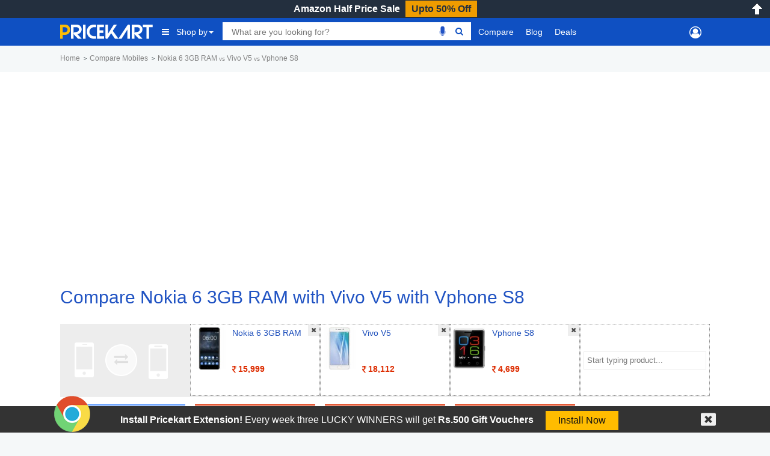

--- FILE ---
content_type: text/html; charset=UTF-8
request_url: https://www.pricekart.com/compare/nokia-6-vs-vivo-v5-vs-vphone-s8
body_size: 12613
content:
<!DOCTYPE html> <html lang="en" xmlns="http://www.w3.org/1999/xhtml" xmlns:fb="http://www.facebook.com/2008/fbml" xmlns:og="http://ogp.me/#" xml:lang="en"> <head> <meta charset="utf-8"> <meta http-equiv="X-UA-Compatible" content="IE=edge"> <meta name="viewport" content="width=device-width, initial-scale=1.0, maximum-scale=2.0"/> <meta name="mobile-web-app-capable" content="yes"> <meta name="theme-color" content="#0439AD"/> <meta name="HandheldFriendly" content="true"/> <title>Compare Nokia 6 3GB RAM vs Vivo V5 vs Vphone S8 by Price, Features, Performance & Reviews in India</title> <link rel="canonical" href="https://www.pricekart.com/compare/nokia-6-vs-vivo-v5-vs-vphone-s8"/> <meta name="google-site-verification" content="FcZDfTpsoleo56cffLzrQe-dz8dOv-4UpPhvSCCvnRw" /> <meta name="B-verify" content="6ddbb52518fe396e5ed6b25b2ce2ae885a70201e" /> <meta name="_mg-domain-verification" content="ecb1d5a81f5ea0a5ecd0f7f9b5b1144d" /> <meta name="verify-admitad" content="36b86b722b" /> <meta name="wot-verification" content="323211c29060112c38cc"/> <link rel="manifest" href="https://www.pricekart.com/manifest.json"> <link rel="search" href="https://www.pricekart.com/pricekart_search.xml" type="application/opensearchdescription+xml" title="Pricekart search: Find the lowest price" /> <meta name="description" content="Compare Nokia 6 3GB RAM vs Vivo V5 vs Vphone S8 by features & Prices online to choose the best Nokia 6 3GB RAM vs Vivo V5 vs Vphone S8 for yourself. Compare latest Nokia 6 3GB RAM vs Vivo V5 vs Vphone S8 and get the lowest price online. Check top Nokia 6 3GB RAM vs Vivo V5 vs Vphone S8 comparisons on 17th January 2026"> <meta name="keywords" content="W"> <meta http-equiv="content-language" content="en-in"/> <meta http-equiv="x-dns-prefetch-control" content="on"> <link rel="dns-prefetch" href="https://cdn.pricekart.com"> <link rel="dns-prefetch" href="https://blog.pricekart.com"> <link rel="dns-prefetch" href="https://cdn.onesignal.com"> <link rel="dns-prefetch" href="https://adservice.google.com"> <link rel="dns-prefetch" href="https://adservice.google.co.in"> <link rel="dns-prefetch" href="https://googleads.g.doubleclick.net"> <link rel="dns-prefetch" href="https://pagead2.googlesyndication.com"> <link rel="dns-prefetch" href="https://www.googletagmanager.com"> <link rel="dns-prefetch" href="https://www.google-analytics.com"> <link rel="dns-prefetch" href="https://www.googletagservices.com"> <link rel="dns-prefetch" href="https://tpc.googlesyndication.com"> <link rel="icon" href="https://cdn.pricekart.com/images/favicon.png"> <link rel="shortcut icon" href="https://cdn.pricekart.com/images/favicon.png" /> <link rel="apple-touch-icon" href="https://cdn.pricekart.com/images/favicon/app-icon-192.png"> <meta name="twitter:card" content="summary_large_image"> <meta name="twitter:site" content="@pricekartcom"> <meta name="twitter:title" content="Compare Nokia 6 3GB RAM vs Vivo V5 vs Vphone S8 by Price, Features, Performance & Reviews in India"> <meta name="twitter:url" content="https://www.pricekart.com/compare/nokia-6-vs-vivo-v5-vs-vphone-s8" /> <meta name="twitter:description" content="Compare Nokia 6 3GB RAM vs Vivo V5 vs Vphone S8 by features & Prices online to choose the best Nokia 6 3GB RAM vs Vivo V5 vs Vphone S8 for yourself. Compare latest Nokia 6 3GB RAM vs Vivo V5 vs Vphone S8 and get the lowest price online. Check top Nokia 6 3GB RAM vs Vivo V5 vs Vphone S8 comparisons on 17th January 2026"> <meta name="twitter:creator" content="@pricekartcom"> <meta name="twitter:image" content="https://cdn.pricekart.com/images/logo-pricekart.jpg"> <meta property="og:title" content="Compare Nokia 6 3GB RAM vs Vivo V5 vs Vphone S8 by Price, Features, Performance & Reviews in India" /> <meta property="og:type" content="article" /> <meta property="og:url" content="https://www.pricekart.com/compare/nokia-6-vs-vivo-v5-vs-vphone-s8" /> <meta property="og:image" content="https://cdn.pricekart.com/images/logo-pricekart.jpg" /> <meta property="og:description" content="Compare Nokia 6 3GB RAM vs Vivo V5 vs Vphone S8 by features & Prices online to choose the best Nokia 6 3GB RAM vs Vivo V5 vs Vphone S8 for yourself. Compare latest Nokia 6 3GB RAM vs Vivo V5 vs Vphone S8 and get the lowest price online. Check top Nokia 6 3GB RAM vs Vivo V5 vs Vphone S8 comparisons on 17th January 2026" /> <meta property="og:site_name" content="Pricekart.com" /> <meta property="fb:admins" content="1359515611" /> <meta property="fb:app_id" content="950901685068896" /> <script type="text/javascript">var mnp = parseInt('0');var mxp = parseInt('0');var mnv = parseInt('0');var mxv = parseInt('0');</script> <link rel='chrome-webstore-item' href="https://chrome.google.com/webstore/detail/pricekartcom/kcbdjhnejhfhbnheocgjkmhobgegdabn"> <!-- Google tag (gtag.js) --> <script async src="https://www.googletagmanager.com/gtag/js?id=G-FG41ZD2J3N"></script> <script >
            window.dataLayer = window.dataLayer || [];
            function gtag(){dataLayer.push(arguments);}
                gtag('js', new Date());

                gtag('config', 'G-FG41ZD2J3N');
        </script> <script>
            function MKTJ(){}
            var MKT = new MKTJ();
            MKT.global = {};
            MKT.global['BASE_URL']='https://www.pricekart.com';
            MKT.global['CDN_URL']='https://cdn.pricekart.com';
            MKT.global['CDN_PKT']='https://cdn.pricekart.com';
            MKT.global['CE_URL']='https://chrome.google.com/webstore/detail/pricekartcom/kcbdjhnejhfhbnheocgjkmhobgegdabn';
            MKT.global['FE_URL']='https://addons.mozilla.org/en-US/firefox/addon/pricekart-com/';
        </script> <link href="https://cdn.pricekart.com/cache/16131303844c855303c8e3d39431b7567ffd78c54f.css" rel="stylesheet" type="text/css" media="all" /> <script defer type="text/javascript" src="https://cdn.pricekart.com/cache/15947952846680366ad12d04875924a4a3510b214f.js" charset="UTF-8"></script> <script>
(function(w,d,s,l,i){w[l]=w[l]||[];w[l].push({'gtm.start':
new Date().getTime(),event:'gtm.js'});var f=d.getElementsByTagName(s)[0],
j=d.createElement(s),dl=l!='dataLayer'?'&l='+l:'';j.async=true;j.src=
'https://www.googletagmanager.com/gtm.js?id='+i+dl;f.parentNode.insertBefore(j,f);
})(window,document,'script','dataLayer','GTM-TP74BSJ');
</script> </head> <body role="document" class="page innerpage" > <noscript><iframe src="https://www.googletagmanager.com/ns.html?id=GTM-TP74BSJ" height="0" width="0" style="display:none;visibility:hidden"></iframe></noscript> <section id="header" class="other_pages"> <div class="cbp-af-header"> <div id='hellobar' > <div class="cycle-slideshow" data-cycle-fx=fadeout data-cycle-pause-on-hover="true" data-cycle-speed="500" data-cycle-slides="> div" > <div class="hello-item"> <div class="item-in" style="background:#232f3e;border-bottom: 1px solid #ef9c00;"> <p class='hellotext'><a rel="nofollow" style="color:#ffffff;" target="_blank" href="https://www.pricekart.com/redirect?r=aHR0cHM6Ly9hbXpuLnRvLzNzbTd2NlY=&n=Amazon Half Price Sale">Amazon Half Price Sale</a> <a rel="nofollow" style="background:#ef9c00;color:#232f3e;" class='hellobutton' target="_blank" href="https://www.pricekart.com/redirect?r=aHR0cHM6Ly9hbXpuLnRvLzNzbTd2NlY=&n=Amazon Half Price Sale">Upto 50% Off</a></p> </div> </div> </div> <close></close> </div> <open></open> <div id="primary-menu"> <div class="container nav-container"> <div class="row header-bottom-row"> <div class="col-lg-12 col-md-12 col-sm-12 col-xs-12"> <nav class="navbar navbar-inverse navbar-static-top"> <div class="collapse navbar-collapse" id="prkt-navbar-collapse"> <div class="logo1"> <a href="https://www.pricekart.com" title="Pricekart.com"> <img src="https://cdn.pricekart.com/images/logo.png" alt="Pricekart.com"> </a> </div> <ul class="nav navbar-nav"> <li class="active dropdown tabbed-mega"><a href="#" class="dropdown-toggle main_menu_a" data-toggle="dropdown" role="button" aria-haspopup="true" aria-expanded="false"><i class="fa fa-bars" aria-hidden="true"></i>Shop by<span class="caret"></span></a> <div class="dropdown-menu tabbed-menu tabbed-mega-menu tabbed-height-400"> <ul> <li><a href="https://www.pricekart.com/mobile" class="active-tab">Mobiles</a> <div class="active-tab-content tabbed-menu-content container"> <div class="row"> <div class="col-lg-4 col-md-4 col-sm-4 col-xs-12"> <div class="mkt-ttl"><a href="https://www.pricekart.com/mobile/brands-in-india">By Brand</a></div> <ul> <li><a href="https://www.pricekart.com/mobile/samsung-mobiles-price-list-in-india">Samsung Mobiles</a></li> <li><a href="https://www.pricekart.com/mobile/apple-mobiles-price-list-in-india">Apple iPhones</a></li> <li><a href="https://www.pricekart.com/mobile/xiaomi-mobiles-price-list-in-india">Xiaomi Mobiles</a></li> <li><a href="https://www.pricekart.com/mobile/realme-mobiles-price-list-in-india">Realme Mobiles</a></li> <li><a href="https://www.pricekart.com/mobile/vivo-mobiles-price-list-in-india">Vivo Mobiles</a></li> <li><a href="https://www.pricekart.com/mobile/oppo-mobiles-price-list-in-india">Oppo Mobiles</a></li> <li><a href="https://www.pricekart.com/mobile/oneplus-mobiles-price-list-in-india">OnePlus Mobiles</a></li> <li><a href="https://www.pricekart.com/mobile/nokia-mobiles-price-list-in-india">Nokia Mobiles</a></li> <li><a href="https://www.pricekart.com/mobile/motorola-mobiles-price-list-in-india">Motorola Mobiles</a></li> </ul> <div class="mkt-ttl"><a href="https://www.pricekart.com/used-mobile-price-calculator" title="Used Mobile Price">Used Mobile Price</a></div> </div> <div class="col-lg-4 col-md-4 col-sm-4 col-xs-12"> <div class="mkt-ttl">By Feature</div> <ul> <li><a href="https://www.pricekart.com/mobile/5g-mobiles-price-list">5g Mobiles</a></li> <li><a href="https://www.pricekart.com/mobile/4g-volte-mobiles-price-list">4g VoLTE Mobiles</a></li> <li><a href="https://www.pricekart.com/mobile/8gb-ram-mobiles-price-list">8GB RAM Mobiles</a></li> <li><a href="https://www.pricekart.com/mobile/12gb-ram-mobiles-price-list">12GB RAM Mobiles</a></li> <li><a href="https://www.pricekart.com/mobile/notched-display-mobiles-price-list">Notched Display Phones</a></li> <li><a href="https://www.pricekart.com/mobile/bezel-less-mobiles-price-list">Bezel Less Display</a></li> <li><a href="https://www.pricekart.com/mobile/waterproof-mobiles-price-list">Waterproof Mobiles</a></li> <li><a href="https://www.pricekart.com/mobile/quick-charging-mobiles-price-list">Quick Charging Mobiles</a></li> <li><a href="https://www.pricekart.com/mobile/face-unlock-mobiles-price-list">Face Unlock Mobiles</a></li> <li><a href="https://www.pricekart.com/mobile/128gb-internal-storage-mobiles-price-list">128GB Storage Mobiles</a></li> <li><a href="https://www.pricekart.com/mobile/256gb-internal-storage-mobiles-price-list">256GB Storage Mobiles</a></li> </ul> </div> <div class="col-lg-4 col-md-4 col-sm-4 col-xs-12"> <div class="mkt-ttl">Trending</div> <ul> <li><a href="https://www.pricekart.com/mobile/phone-finder-online">Phone Finder</a></li> <li><a href="https://www.pricekart.com/mobile/4gb-ram-mobiles-price-list">4GB RAM Mobiles</a></li> <li><a href="https://www.pricekart.com/mobile/dual-4g-volte-mobiles-price-list">Dual SIM Dual VoLTE Mobiles</a></li> <li><a href="https://www.pricekart.com/mobile/wireless-charging-mobiles-price-list">Wireless Charging Mobiles</a></li> <li><a href="https://www.pricekart.com/mobile/fingerprint-scanner-mobiles-price-list">Fingerprint Scanner Mobiles</a></li> <li><a href="https://www.pricekart.com/mobile/upcoming-mobiles-price-list">Upcoming Mobiles</a></li> <li><a href="https://www.pricekart.com/mobile/latest-mobiles-price-list">Latest Mobiles</a></li> <li><a href="https://www.pricekart.com/mobile/best-selling-mobiles-price-list">Best Selling Mobiles</a></li> <li><a href="https://www.pricekart.com/mobile/mobiles-below-10000">Mobiles Below Rs.10000</a></li> <li><a href="https://www.pricekart.com/mobile/mobiles-below-15000">Mobiles Below Rs.15000</a></li> <li><a href="https://www.pricekart.com/mobile/mobiles-with-50-percent-discount">Mobiles with 50% discount</a></li> </ul> </div> </div> </div> </li> <li><a href="https://www.pricekart.com/tablet">Tablets</a> <div class="tabbed-menu-content container"> <div class="row"> <div class="col-lg-4 col-md-4 col-sm-4 col-xs-12"> <div class="mkt-ttl"><a href="https://www.pricekart.com/tablet/brands-in-india">By Brand</a></div> <ul> <li><a href="https://www.pricekart.com/tablet/samsung-tablets-price-list-in-india">Samsung Tabs</a></li> <li><a href="https://www.pricekart.com/tablet/apple-tablets-price-list-in-india">Apple iPads</a></li> <li><a href="https://www.pricekart.com/tablet/lenovo-tablets-price-list-in-india">Lenovo Tablet</a></li> <li><a href="https://www.pricekart.com/tablet/huawei-tablets-price-list-in-india">Huawei Tablet</a></li> <li><a href="https://www.pricekart.com/tablet/micromax-tablets-price-list-in-india">Micromax Tablet</a></li> <li><a href="https://www.pricekart.com/tablet/karbonn-tablets-price-list-in-india">Karbonn Tablet</a></li> <li><a href="https://www.pricekart.com/tablet/iball-tablets-price-list-in-india">iBall Tablets</a></li> <li><a href="https://www.pricekart.com/tablet/ikall-tablets-price-list-in-india">iKall Tablets</a></li> </ul> </div> <div class="col-lg-4 col-md-4 col-sm-4 col-xs-12"> <div class="mkt-ttl">By Feature</div> <ul> <li><a href="https://www.pricekart.com/tablet/4g-tablets-price-list">4G Tablets</a></li> <li><a href="https://www.pricekart.com/tablet/3gb-ram-tablets-price-list">3GB RAM Tablets</a></li> <li><a href="https://www.pricekart.com/tablet/4gb-ram-tablets-price-list">4GB RAM Tablets</a></li> <li><a href="https://www.pricekart.com/tablet/6gb-ram-tablets-price-list">6GB RAM Tablets</a></li> <li><a href="https://www.pricekart.com/tablet/64gb-internal-storage-tablets-price-list">64GB Storage Tablets</a></li> <li><a href="https://www.pricekart.com/tablet/128gb-internal-storage-tablets-price-list">128GB Storage Tablets</a></li> <li><a href="https://www.pricekart.com/tablet/calling-facility-tablets-price-list">Tablets with Calling Facilities</a></li> <li><a href="https://www.pricekart.com/tablet/wifi-tablets-price-list">WiFi Tablets</a></li> </ul> </div> <div class="col-lg-4 col-md-4 col-sm-4 col-xs-12"> <div class="mkt-ttl">Trending</div> <ul> <li><a href="https://www.pricekart.com/tablet/top-10-tablets-price-list">Top 10 Tablets</a></li> <li><a href="https://www.pricekart.com/tablet/upcoming-tablets-price-list">Upcoming Tablets</a></li> <li><a href="https://www.pricekart.com/tablet/android-tablets-price-list">Android Tablets</a></li> <li><a href="https://www.pricekart.com/tablet/budget-tablets-price-list">Budget Tablets</a></li> <li><a href="https://www.pricekart.com/tablet-finder">Tablet Finder</a></li> <li><a href="https://www.pricekart.com/tablet/tablets-below-10000">Tablets Below Rs.10000</a></li> <li><a href="https://www.pricekart.com/tablet/trending-tablets-price-list">Trending Tablets Price List</a></li> <li><a href="https://www.pricekart.com/tablet">All Tablet Price Lists</a></li> </ul> </div> </div> </div> </li> <li><a href="https://www.pricekart.com/laptop">Laptops</a> <div class="tabbed-menu-content container"> <div class="row"> <div class="col-lg-4 col-md-4 col-sm-4 col-xs-12"> <div class="mkt-ttl"><a href="https://www.pricekart.com/laptop/brands-in-india">By Brand</a></div> <ul> <li><a href="https://www.pricekart.com/laptop/dell-laptops-price-list-in-india">Dell Laptops</a></li> <li><a href="https://www.pricekart.com/laptop/hp-laptops-price-list-in-india">HP Laptops</a></li> <li><a href="https://www.pricekart.com/laptop/acer-laptops-price-list-in-india">Acer Laptops</a></li> <li><a href="https://www.pricekart.com/laptop/lenovo-laptops-price-list-in-india">Lenovo Laptops</a></li> <li><a href="https://www.pricekart.com/laptop/apple-laptops-price-list-in-india">Apple Laptops</a></li> <li><a href="https://www.pricekart.com/laptop/asus-laptops-price-list-in-india">Asus Laptops</a></li> <li><a href="https://www.pricekart.com/laptop/brands-in-india">All Brand Laptops</a></li> </ul> </div> <div class="col-lg-4 col-md-4 col-sm-4 col-xs-12"> <div class="mkt-ttl">By Features </div> <ul> <li><a href="https://www.pricekart.com/laptop/top-10-laptops-price-list">Top 10 Laptops</a></li> <li><a href="https://www.pricekart.com/laptop/gaming-laptops-price-list">Gaming Laptops</a></li> <li><a href="https://www.pricekart.com/laptop/touchscreen-laptops-price-list">Touch Screen Laptops</a></li> <li><a href="https://www.pricekart.com/laptop/core-i7-processor-laptops-price-list">Core i7 Laptops</a></li> <li><a href="https://www.pricekart.com/laptop/core-i5-processor-laptops-price-list">Core i5 Laptops</a></li> <li><a href="https://www.pricekart.com/laptop/8gb-ram-laptops-price-list">8GB RAM Laptops</a></li> <li><a href="https://www.pricekart.com/laptop/big-battery-laptops-price-list">Big Battery Laptops</a></li> </ul> </div> <div class="col-lg-4 col-md-4 col-sm-4 col-xs-12"> <div class="mkt-ttl">Trending</div> <ul> <li><a href="https://www.pricekart.com/laptop/laptops-below-20000">Laptops Below Rs.20000</a></li> <li><a href="https://www.pricekart.com/laptop/laptops-below-30000">Laptops Below Rs.30000</a></li> <li><a href="https://www.pricekart.com/laptop/laptops-below-35000">Laptops Below Rs.35000</a></li> <li><a href="https://www.pricekart.com/laptop/latest-laptops-price-list">Latest Laptops</a></li> <li><a href="https://www.pricekart.com/laptop/popular-laptops-price-list">Popular Laptops</a></li> <li><a href="https://www.pricekart.com/laptop/windows-10-os-laptops-price-list">Windows 10 Laptops</a></li> <li><a href="https://www.pricekart.com/laptop/best-selling-laptops-price-list">Best Selling Laptops</a></li> </ul> </div> </div> </div> </li> <li><a href="https://www.pricekart.com/electronics/televisions">Televisions</a> <div class="tabbed-menu-content container"> <div class="row"> <div class="col-lg-4 col-md-4 col-sm-4 col-xs-6"> <div class="mkt-ttl">By Brand</div> <ul> <li><a href="https://www.pricekart.com/electronics/televisions/xiaomi-televisions-price-list-in-india">Xiaomi TVs</a></li> <li><a href="https://www.pricekart.com/electronics/televisions/samsung-televisions-price-list-in-india">Samsung TVs</a></li> <li><a href="https://www.pricekart.com/electronics/televisions/vu-televisions-price-list-in-india">Vu TVs</a></li> <li><a href="https://www.pricekart.com/electronics/televisions/panasonic-televisions-price-list-in-india">Panasonic TVs</a></li> <li><a href="https://www.pricekart.com/electronics/televisions/micromax-televisions-price-list-in-india">Micromax TVs</a></li> <li><a href="https://www.pricekart.com/electronics/televisions/tcl-televisions-price-list-in-india">TCL TVs</a></li> <li><a href="https://www.pricekart.com/electronics/televisions/best-selling-televisions-price-list">Best Selling TVs</a></li> </ul> </div> <div class="col-lg-4 col-md-4 col-sm-4 col-xs-6"> <div class="mkt-ttl">By Feature</div> <ul> <li><a href="https://www.pricekart.com/electronics/televisions/top-10-televisions-price-list">Top 10 Smart TVs</a></li> <li><a href="https://www.pricekart.com/electronics/televisions/full-hd-televisions-price-list">Full HD TV</a></li> <li><a href="https://www.pricekart.com/electronics/televisions/led-televisions-price-list">LED TV</a></li> <li><a href="https://www.pricekart.com/electronics/televisions/46-inch-televisions-price-list">46 inch TV</a></li> <li><a href="https://www.pricekart.com/electronics/televisions/55-inch-televisions-price-list">55 inch TV</a></li> <li><a href="https://www.pricekart.com/electronics/televisions/ultra-hd-4k-televisions-price-list">4K TVs</a></li> <li><a href="https://www.pricekart.com/electronics/televisions/curved-televisions-price-list">Curved TV</a></li> </ul> </div> <div class="col-lg-4 col-md-4 col-sm-4 col-xs-6"> <div class="mkt-ttl">Trending</div> <ul> <li><a href="https://www.pricekart.com/electronics/televisions/samsung-led-televisions-price-list">Samsung LED TV</a></li> <li><a href="https://www.pricekart.com/electronics/televisions/popular-televisions-price-list">Popular Televisions</a></li> <li><a href="https://www.pricekart.com/electronics/televisions/televisions-below-80000">Televisions Below Rs.20000</a></li> <li><a href="https://www.pricekart.com/electronics/televisions/top-trending-televisions-price-list">Top Trending Televisions</a></li> <li><a href="https://www.pricekart.com/electronics/televisions/thomson-led-televisions-price-list">Thomson LED TV</a></li> <li><a href="https://www.pricekart.com/electronics/televisions/sony-led-televisions-price-list">Sony LED TV</a></li> </ul> </div> </div> </div> </li> <li><a href="https://www.pricekart.com/best-sellers">Best Sellers</a> <div class="tabbed-menu-content container"> <div class="row"> <div class="col-lg-12 col-md-12 col-sm-12 col-xs-12"> <div class="mkt-ttl"><a href="https://www.pricekart.com/best-sellers">Best Sellers</a></div> <ul class="menu-best-sellers"> <li><a href="/best-sellers/baby-products">Baby Products</a></li> <li><a href="/best-sellers/bags-wallets-and-luggage">Bags, Wallets and Luggage</a></li> <li><a href="/best-sellers/beauty">Beauty</a></li> <li><a href="/best-sellers/books">Books</a></li> <li><a href="/best-sellers/car-motorbike">Car & Motorbike</a></li> <li><a href="/best-sellers/clothing-accessories">Clothing & Accessories</a></li> <li><a href="/best-sellers/computers-accessories">Computers & Accessories</a></li> <li><a href="/best-sellers/electronics">Electronics</a></li> <li><a href="/best-sellers/garden-outdoors">Garden & Outdoors</a></li> <li><a href="/best-sellers/gift-cards">Gift Cards</a></li> <li><a href="/best-sellers/grocery-gourmet-foods">Grocery & Gourmet Foods</a></li> <li><a href="/best-sellers/health-personal-care">Health & Personal Care</a></li> <li><a href="/best-sellers/home-kitchen">Home & Kitchen</a></li> <li><a href="/best-sellers/home-improvement">Home Improvement</a></li> <li><a href="/best-sellers/industrial-scientific">Industrial & Scientific</a></li> <li><a href="/best-sellers/jewellery">Jewellery</a></li> <li><a href="/best-sellers/movies-tv-shows">Movies & TV Shows</a></li> <li><a href="/best-sellers/musical-instruments">Musical Instruments</a></li> <li><a href="/best-sellers/office-products">Office Products</a></li> <li><a href="/best-sellers/pet-supplies">Pet Supplies</a></li> <li><a href="/best-sellers/shoes-handbags">Shoes & Handbags</a></li> <li><a href="/best-sellers/software">Software</a></li> <li><a href="/best-sellers/sports-fitness-outdoors">Sports, Fitness & Outdoors</a></li> <li><a href="/best-sellers/toys-games">Toys & Games</a></li> <li><a href="/best-sellers/video-games">Video Games</a></li> <li><a href="/best-sellers/watches">Watches</a></li> <li><a href="/best-sellers/women-s-clothing-accessories">Women's Clothing & Accessories</a></li> </ul> </div> </div> </div> </li> </ul> </div> </li> <li> <div class="search"> <div class="row"> <div class="box col-sm-10 col-xs-12"> <div class="ui-widget"> <form id="searchgadget" action="https://www.pricekart.com/search" method="GET" name="searchgadget" > <input class="q" name="q" type="text" value="" placeholder="What are you looking for?"> <img class="bnr_mic_s" alt="Speak Now" title="Speak Now" src="https://cdn.pricekart.com/images/mic-off.png" /> <button><i class="fa fa-search top"></i></button> </form> </div> </div> </div> </div> </li> <li class="dropdown dropdown-mega"><a class="dropdown-toggle main_menu_a" href="https://www.pricekart.com/compare-mobile-phones" title="Compare">Compare</a> <div class="dropdown-menu dropdown-mega-content"> <div class="row"> <div class="container"> <div class="col-sm-12"> <div class="strip-nav row"> <a class="cmpr-mobiles active" href="https://www.pricekart.com/compare-mobile-phones" title="Compare Mobile Phones">Mobiles</a> <a class="cmpr-tablets " href="https://www.pricekart.com/compare-tablets" title="Compare Tablets">Tablets</a> <a class="cmpr-laptops " href="https://www.pricekart.com/compare-laptops" title="Compare Laptops">Laptops</a> <a class="cmpr-smartwatches " href="https://www.pricekart.com/compare-smartwatches" title="Compare Smartwatches">Smartwatches</a> <a class="cmpr-fitness " href="https://www.pricekart.com/compare-fitness-bands" title="Compare Fitness Bands">Fitness Bands</a> <a class="cmpr-cameras " href="https://www.pricekart.com/compare-dslr-cameras" title="Compare DSLR Cameras">DSLR Cameras</a> <a class="cmpr-tv " href="https://www.pricekart.com/compare-televisions" title="Compare Televisions">Televisions</a> <a class="cmpr-refrigerators " href="https://www.pricekart.com/compare-refrigerators" title="Compare Refrigerators">Refrigerators</a> <a class="cmpr-washing " href="https://www.pricekart.com/compare-washing-machines" title="Compare Washing Machines">Washing Mcns</a> <a class="cmpr-ac " href="https://www.pricekart.com/compare-air-conditioners" title="Compare Air Conditioners">Air Conditioners</a> <a class="cmpr-microwave " href="https://www.pricekart.com/compare-microwave-ovens" title="Compare Microwave Ovens">Microwave Ovens</a> </div> </div> </div> </div> </div> </li> <li><a class="main_menu_a"href="https://www.pricekart.com/blog/" title="Blog">Blog</a></li> <li><a class="dropdown-toggle main_menu_a" href="https://www.pricekart.com/deals-offers" title="Deals">Deals</a> <div class="dropdown-menu tabbed-menu normal"> <ul> <li><a href="https://www.pricekart.com/coupons" title="Coupons">Coupons</a></li> <li><a href="https://www.pricekart.com/price-drops" title="Price Drops">Price Drops</a></li> </ul> </div> </li> </ul> <div class="search"> <div class="row"> <div class="col-sm-2 col-xs-12 mk-userp"> <div class="mkt-ttl"> </div> </div> </div> </div> </div> </nav> </div> </div> </div> </div> </div> </section> <section id="main"> <div class="post"> <div class="container"> <div class="breadcrumb"> <div id="breadcrum1" itemscope itemtype="http://data-vocabulary.org/Breadcrumb" itemref="breadcrum2"> <a itemprop="url" href="https://www.pricekart.com" title="Home"><span itemprop="title">Home</span></a> </div> <div id="breadcrum2" itemscope itemtype="http://data-vocabulary.org/Breadcrumb" itemprop="child" itemref="breadcrum3"> <a itemprop="url" href="/compare" title="Compare"><span itemprop="title">Compare Mobiles</span></a> </div> <div id="breadcrum3" itemscope itemtype="http://data-vocabulary.org/Breadcrumb" itemprop="child"> <span itemprop="title">Nokia 6 3GB RAM <small>vs</small> Vivo V5 <small>vs</small> Vphone S8</span> </div> </div> </div> <div class="let-us"> <div class="container"> <div class="row"> <div class="col-sm-12 mkrtads" align="center"> <ins class="adsbygoogle" style="display:block" data-ad-client="ca-pub-5528219532974171" data-ad-slot="2022134124" data-ad-format="auto"></ins> <script>
(adsbygoogle = window.adsbygoogle || []).push({});
</script> </div> <div class="clearfix"></div> </div> </div> </div> <div class="entry let-us"> <div class="container"> <h1>Compare Nokia 6 3GB RAM with Vivo V5 with Vphone S8</h1> </div> <div class="img-add-to-compare"> <div class="color-bg"> <div class="container"> <form action="https://www.pricekart.com/mobile-phones" method="post" name="phonecompare" id="phonecompare"> <div class="col-compare first"><img alt="Compare Mobiles" class="lazyload" data-src="https://cdn.pricekart.com/images/compare.png"></div> <div class="col-compare"> <input type="hidden" name="cmp_phones[]" value="nokia-6"> <a href="https://www.pricekart.com/mobile/nokia-6" title="Nokia 6 3GB RAM" ><img alt="Nokia 6 3GB RAM" class="lazyload" data-src="https://cdn.pricekart.com/mobile/small/nokia-6.jpg"></a> <p class="text-left"> <a class="p-name" href="https://www.pricekart.com/mobile/nokia-6" title="" >Nokia 6 3GB RAM</a> <a class="p-price" href="https://www.pricekart.com/mobile/nokia-6" title="" ><b><i class="fa fa-inr"></i>15,999</b></a> <a href="javascript:;" title="Close"><img alt="Close" class="close_auto lazyload" data-src="https://cdn.pricekart.com/images/close-icon.png"></a> </p> </div> <div class="col-compare"> <input type="hidden" name="cmp_phones[]" value="vivo-v5"> <a href="https://www.pricekart.com/mobile/vivo-v5" title="Vivo V5" ><img alt="Vivo V5" class="lazyload" data-src="https://cdn.pricekart.com/mobile/small/vivo-v5.jpg"></a> <p class="text-left"> <a class="p-name" href="https://www.pricekart.com/mobile/vivo-v5" title="" >Vivo V5</a> <a class="p-price" href="https://www.pricekart.com/mobile/vivo-v5" title="" ><b><i class="fa fa-inr"></i>18,112</b></a> <a href="javascript:;" title="Close"><img alt="Close" class="close_auto lazyload" data-src="https://cdn.pricekart.com/images/close-icon.png"></a> </p> </div> <div class="col-compare"> <input type="hidden" name="cmp_phones[]" value="vphone-s8"> <a href="https://www.pricekart.com/mobile/vphone-s8" title="Vphone S8" ><img alt="Vphone S8" class="lazyload" data-src="https://cdn.pricekart.com/mobile/small/vphone-s8.jpg"></a> <p class="text-left"> <a class="p-name" href="https://www.pricekart.com/mobile/vphone-s8" title="" >Vphone S8</a> <a class="p-price" href="https://www.pricekart.com/mobile/vphone-s8" title="" ><b><i class="fa fa-inr"></i>4,699</b></a> <a href="javascript:;" title="Close"><img alt="Close" class="close_auto lazyload" data-src="https://cdn.pricekart.com/images/close-icon.png"></a> </p> </div> <div class="col-compare"> <input name="cmp_phones[]" placeholder="Start typing product..." class="tags ui-autocomplete-input" > </div> <input type="hidden" id="cmpcat" name="cmpcat" value="mobile"/> <input type="hidden" name="cat-slug" value="compare" id="cat-slug"> <div class="clearfix"></div> </form> </div> </div> </div> <div class="container"> <div class="compare-prices"> <div class="compare-info"> <table class="table" border="0" cellpadding="0" cellspacing="0" width="100%"> <tr> <td width="20%"> <a rel="nofollow" target="_blank" href="https://www.pricekart.com/redirect?r=aHR0cHM6Ly9hZC5hZG1pdGFkLmNvbS9nL2doNXBsbTgwdnMzNmI4NmI3MjJiM2MwOWYxZWEwZC8=&n=Apply for credit card and get free gifts" class="btn btn-md" title="Easy EMI - Apply for Credit card"><small>5% Instant Discount On</small><small>Using Credit/Debit Card</small></a> </td> <td width="20%"> <a target="_blank" href="https://www.pricekart.com/mobile/nokia-6" title="Nokia 6 3GB RAM"> <strong> <i class="fa fa-inr"></i>15,999<small>NA</small> </strong> </a> </td> <td width="20%"> <a target="_blank" href="https://www.pricekart.com/mobile/vivo-v5" title="Vivo V5"> <strong> <i class="fa fa-inr"></i>18,112<small>NA</small> </strong> </a> </td> <td width="20%"> <a target="_blank" href="https://www.pricekart.com/mobile/vphone-s8" title="Vphone S8"> <strong> <i class="fa fa-inr"></i>4,699<small>NA</small> </strong> </a> </td> <td width="20%"> </td> </tr> </table> </div> </div> <div class="compare-specifications"> <h2>Compare Nokia 6 3GB RAM vs Vivo V5 vs Vphone S8</h2> <table class="table" border="1" cellpadding="0" cellspacing="0" width="100%"> <tr> <th class='cell'><strong class="listing-margin-left"><img class="lazyload" data-src="https://cdn.pricekart.com/images/icon.png" alt="Summary">Summary</strong></th> <th width="20%" class='cell mobiscore'> <span class="mkrtscore" data-toggle="tooltip" data-placement="bottom" title="Pricekart.com Score is based on mobile specs, prices & other factors, this will guide you to select the best smartphone available in a price range.">79 Score</span> </th> <th width="20%" class='cell mobiscore'> <span class="mkrtscore" data-toggle="tooltip" data-placement="bottom" title="Pricekart.com Score is based on mobile specs, prices & other factors, this will guide you to select the best smartphone available in a price range.">81 Score</span> </th> <th width="20%" class='cell mobiscore'> <span class="mkrtscore" data-toggle="tooltip" data-placement="bottom" title="Pricekart.com Score is based on mobile specs, prices & other factors, this will guide you to select the best smartphone available in a price range.">56 Score</span> </th> <th width="20%" > </th> </tr> <tr> <td width="20%" class='cell'>Performance</td> <td width="20%" class='cell'> <b>Qualcomm Snapdragon 430</b> <br/>3 GB RAM <br/>Android 7.1.1 (Nougat) </td> <td width="20%" class='cell'> <b>MediaTek MT6750 SoC</b> <br/>4 GB RAM <br/>Android OS, v6.0 (Marshmallow) with Funtouch OS 2.6 </td> <td width="20%" class='cell'> <b>MTK2502</b> <br/>64 MB RAM <br/>Comaptible with Android as well as iOS Smartphones </td> <td width="20%" > <b></b> </td> </tr> <tr> <td width="20%" class='cell'>Display</td> <td width="20%" class='cell'> <b>5.5 inch</b> <br/>1080 x 1920 pixels <br/>403 PPI Density </td> <td width="20%" class='cell'> <b>5.5 inch</b> <br/>720 x 1280 pixels <br/>267 PPI Density </td> <td width="20%" class='cell'> <b>1.54 inch</b> <br/> <br/> Density </td> <td width="20%" > <b></b> </td> </tr> <tr> <td width="20%" class='cell'>Camera</td> <td width="20%" class='cell'> <b>16 MP (Main)</b> <br/>8 MP (Front) </td> <td width="20%" class='cell'> <b>13 MP (Main)</b> <br/>20 MP (Front) </td> <td width="20%" class='cell'> <b></b> </td> <td width="20%" > <b></b> </td> </tr> <tr> <td width="20%" class='cell'>Battery</td> <td width="20%" class='cell'> <b>3000 mAh</b> <br/>Li-ion </td> <td width="20%" class='cell'> <b>3000 mAh</b> <br/>Li-po </td> <td width="20%" class='cell'> <b>380 mAh</b> <br/>Li-ion </td> <td width="20%" > <b></b> </td> </tr> <tr> <th colspan="5"><strong class="listing-margin-left"><img class="lazyload" data-src="https://cdn.pricekart.com/images/icon-1.png" alt="Display">Display</strong></th> </tr> <tr> <td width="20%" class='cell'>Screen Size</td> <td width="20%" class='cell'> 5.5 inch </td> <td width="20%" class='cell'> 5.5 inch </td> <td width="20%" class='cell'> 1.54 inch </td> <td width="20%" > </td> </tr> <tr> <td class="cell">Screen Resolution</td> <td width="20%" class="cell">1080 x 1920 pixels</td> <td width="20%" class="cell">HD, 1280 x 720 pixels</td> <td width="20%" class="cell"></td> <td></td> </tr> <tr> <td class='cell'>Pixel Density</td> <td width="20%" class="cell">403 PPI</td></td> <td width="20%" class="cell">267 PPI</td></td> <td width="20%" class="cell"></td></td> <td></td></td> </tr> <tr> <td class='cell'>Display Type</td> <td width="20%" class="cell">IPS LCD, Multi-touch</td></td> <td width="20%" class="cell">IPS Multi-touch, Capacitive screen</td></td> <td width="20%" class="cell">TFT</td></td> <td></td></td> </tr> <tr> <td class='cell'>Gorilla Glass</td> <td width="20%" class="cell">Yes</td></td> <td width="20%" class="cell">-</td></td> <td width="20%" class="cell">Yes</td></td> <td></td></td> </tr> <tr> <td class='cell'>Screen Protection</td> <td width="20%" class="cell">Sculpted Corning Gorilla Glass</td></td> <td width="20%" class="cell">-</td></td> <td width="20%" class="cell">2.5D curved glass</td></td> <td></td></td> </tr> <tr> <th colspan="5"><strong class="listing-margin-left"><img class="lazyload" data-src="https://cdn.pricekart.com/images/icon-5.png" alt="Chipset">Chipset</strong></th> </tr> <tr> <td class='cell'>Brand</td> <td width="20%" class="cell"><a href="https://www.pricekart.com/mobile/nokia-mobiles-price-list-in-india" title="Nokia Mobiles" />Nokia Mobiles</a></td></td> <td width="20%" class="cell"><a href="https://www.pricekart.com/mobile/vivo-mobiles-price-list-in-india" title="Vivo Mobiles" />Vivo Mobiles</a></td></td> <td width="20%" class="cell"><a href="https://www.pricekart.com/mobile/vphone-mobiles-price-list-in-india" title="Vphone Mobiles" />Vphone Mobiles</a></td></td> <td></td></td> </tr> <tr> <td class='cell'>Chipset</td> <td width="20%" class="cell">Qualcomm Snapdragon 430</td></td> <td width="20%" class="cell">MediaTek MT6750 SoC</td></td> <td width="20%" class="cell">MTK2502</td></td> <td></td></td> </tr> <tr> <td class='cell'>Processor</td> <td width="20%" class="cell">1.4 GHz Octa-core, Cortex A53</td></td> <td width="20%" class="cell">Octa-core Processor 64bits</td></td> <td width="20%" class="cell"></td></td> <td></td></td> </tr> <tr> <td class='cell'>RAM</td> <td width="20%" class="cell">3 GB RAM</td></td> <td width="20%" class="cell">4 GB RAM</td></td> <td width="20%" class="cell">64 MB RAM</td></td> <td></td></td> </tr> <tr> <td class='cell'>GPU</td> <td width="20%" class="cell">Adreno 505</td></td> <td width="20%" class="cell">Adreno 510 GPU</td></td> <td width="20%" class="cell"></td></td> <td></td></td> </tr> <tr> <th colspan="5"><strong class="listing-margin-left"><img class="lazyload" data-src="https://cdn.pricekart.com/images/icon-3.png" alt="Camera">Camera</strong></th> </tr> <tr> <td class='cell'>Rear Camera Resolution</td> <td width="20%" class="cell">16 MP</td></td> <td width="20%" class="cell">13 MP</td></td> <td width="20%" class="cell"></td></td> <td></td></td> </tr> <tr> <td class='cell'>Front Camera Resolution</td> <td width="20%" class="cell">8 MP</td></td> <td width="20%" class="cell">20 MP</td></td> <td width="20%" class="cell"></td></td> <td></td></td> </tr> <tr> <td class='cell'>Video</td> <td width="20%" class="cell"></td></td> <td width="20%" class="cell"></td></td> <td width="20%" class="cell"></td></td> <td></td></td> </tr> <tr> <td class='cell'>Camera Features</td> <td width="20%" class="cell">Autofocus, Touch Focus, Flash, Panorama, Geo-Tagging</td></td> <td width="20%" class="cell">Autofocus, Touch Focus, Flash, Panorama, Geo-Tagging</td></td> <td width="20%" class="cell"></td></td> <td></td></td> </tr> <tr> <th colspan="5"><strong class="listing-margin-left"><img class="lazyload" data-src="https://cdn.pricekart.com/images/icon-7.png" alt="General">General</strong></th> </tr> <tr> <td class='cell'>Operating System</td> <td width="20%" class="cell">Android</td></td> <td width="20%" class="cell">Android</td></td> <td width="20%" class="cell">Android</td></td> <td></td></td> </tr> <tr> <td class='cell'>OS Version</td> <td width="20%" class="cell">Android 7.1.1 (Nougat)</td></td> <td width="20%" class="cell">Android OS, v6.0 (Marshmallow) with Funtouch OS 2.6</td></td> <td width="20%" class="cell">Comaptible with Android as well as iOS Smartphones</td></td> <td></td></td> </tr> <tr> <td class='cell'>Weight</td> <td width="20%" class="cell">169 g</td></td> <td width="20%" class="cell">154 g</td></td> <td width="20%" class="cell">30 g</td></td> <td></td></td> </tr> <tr> <td class='cell'>Dimensions</td> <td width="20%" class="cell">154 x 75.8 x 7.85 mm</td></td> <td width="20%" class="cell">153.8 x 75.5 x 7.6 mm</td></td> <td width="20%" class="cell">46.7 mm x 37.3 mm x 9.9 mm</td></td> <td></td></td> </tr> <tr> <td class='cell'>Thickness</td> <td width="20%" class="cell">7.85mm</td></td> <td width="20%" class="cell">7.6mm</td></td> <td width="20%" class="cell">9.9mm</td></td> <td></td></td> </tr> <tr> <th colspan="5"><strong class="listing-margin-left"><img class="lazyload" data-src="https://cdn.pricekart.com/images/icon-11.png" alt="Storage">Storage</strong></th> </tr> <tr> <td class='cell'>Internal Storage</td> <td width="20%" class="cell">32 GB</td></td> <td width="20%" class="cell">32 GB</td></td> <td width="20%" class="cell">128 MB</td></td> <td></td></td> </tr> <tr> <td class='cell'>Card Slot</td> <td width="20%" class="cell">microSD, Up to 128GB</td></td> <td width="20%" class="cell">microSD, up to 128GB</td></td> <td width="20%" class="cell">T-Flash memory up to 8GB</td></td> <td></td></td> </tr> <tr> <td class='cell'>Other</td> <td width="20%" class="cell">32 GB storage, Expandable up to 128GB</td></td> <td width="20%" class="cell">32GB storage,expandable upto 128GB</td></td> <td width="20%" class="cell">128MB inbuilt</td></td> <td></td></td> </tr> <tr> <th colspan="5"><strong class="listing-margin-left"><img class="lazyload" data-src="https://cdn.pricekart.com/images/icon-8.png" alt="Communication">Communication</strong></th> </tr> <tr> <td class='cell'>SIM Card Slots</td> <td width="20%" class="cell">Dual SIM</td></td> <td width="20%" class="cell">Dual SIM</td></td> <td width="20%" class="cell">Single SIM</td></td> <td></td></td> </tr> <tr> <td class='cell'>SIM Card Type</td> <td width="20%" class="cell">Micro-SIM</td></td> <td width="20%" class="cell">Nano-SIM</td></td> <td width="20%" class="cell">Micro-SIM</td></td> <td></td></td> </tr> <tr> <td class='cell'>Bluetooth</td> <td width="20%" class="cell">v4.1</td></td> <td width="20%" class="cell">v4.1</td></td> <td width="20%" class="cell">v4.0</td></td> <td></td></td> </tr> <tr> <td class='cell'>3.5 mm Jack</td> <td width="20%" class="cell">Yes</td></td> <td width="20%" class="cell">Yes</td></td> <td width="20%" class="cell">Yes</td></td> <td></td></td> </tr> <tr> <td class='cell'>NFC</td> <td width="20%" class="cell"></td></td> <td width="20%" class="cell">No</td></td> <td width="20%" class="cell"></td></td> <td></td></td> </tr> <tr> <th colspan="5"><strong class="listing-margin-left"><img class="lazyload" data-src="https://cdn.pricekart.com/images/icon-6.png" alt="Connectivity">Connectivity</strong></th> </tr> <tr> <td class='cell'>VoLTE</td> <td width="20%" class="cell"><i class='fa fa-check'></i></td></td> <td width="20%" class="cell"><i class='fa fa-check'></i></td></td> <td width="20%" class="cell"><i class='fa fa-close'></i></td></td> <td></td></td> </tr> <tr> <td class='cell'>4G</td> <td width="20%" class="cell"><div class='info'>LTE 2100, LTE 800, LTE 1800, LTE 2600</div></td></td> <td width="20%" class="cell"><div class='info'>TD-LTE 2300(band 40) FD-LTE 2100(band 1) / 1800(band 3) / 850(band 5) </div></td></td> <td width="20%" class="cell"><div class='info'></div></td></td> <td></td></td> </tr> <tr> <td class='cell'>3G</td> <td width="20%" class="cell"><div class='info'>UMTS 1900 / 2100 / 850 / 900 MHz</div></td></td> <td width="20%" class="cell"><div class='info'>UMTS 2100 / 850 / 900 MHz</div></td></td> <td width="20%" class="cell"><div class='info'></div></td></td> <td></td></td> </tr> <tr> <td class='cell'>2G</td> <td width="20%" class="cell"><div class='info'>GSM 1800 / 1900 / 850 / 900 MHz</div></td></td> <td width="20%" class="cell"><div class='info'>GSM 1800 / 1900 / 850 / 900 MHz </div></td></td> <td width="20%" class="cell"><div class='info'>GSM/ 850/900/1800/1900</div></td></td> <td></td></td> </tr> <tr> <td class='cell'>Wi-Fi</td> <td width="20%" class="cell"><div class='info'>Wi-Fi (802.11 a/b/g/n)</div></td></td> <td width="20%" class="cell"><div class='info'>Wi-Fi 802.11 b/g/n, hotspot</div></td></td> <td width="20%" class="cell"><div class='info'></div></td></td> <td></td></td> </tr> <tr> <td class='cell'>GPS</td> <td width="20%" class="cell"><div class='info'>A-GPS</div></td></td> <td width="20%" class="cell"><div class='info'>A-GPS</div></td></td> <td width="20%" class="cell"><div class='info'></div></td></td> <td></td></td> </tr> <tr> <td class='cell'>GPRS</td> <td width="20%" class="cell"><i class='fa fa-check'></i></td></td> <td width="20%" class="cell"><i class='fa fa-check'></i></td></td> <td width="20%" class="cell"><i class='fa fa-check'></i></td></td> <td></td></td> </tr> <tr> <td class='cell'>EDGE</td> <td width="20%" class="cell"><i class='fa fa-check'></i></td></td> <td width="20%" class="cell"><i class='fa fa-check'></i></td></td> <td width="20%" class="cell"><i class='fa fa-check'></i></td></td> <td></td></td> </tr> <tr> <td class='cell'>Radio</td> <td width="20%" class="cell"><i class='fa fa-check'></i></td></td> <td width="20%" class="cell"><i class='fa fa-check'></i></td></td> <td width="20%" class="cell"><i class='fa fa-check'></i></td></td> <td></td></td> </tr> <tr> <th colspan="5"><strong class="listing-margin-left"><img class="lazyload" data-src="https://cdn.pricekart.com/images/icon-9.png" alt="Battery">Battery</strong></th> </tr> <tr> <td class='cell'>Battery Capacity</td> <td width="20%" class="cell">3000 mAh</td></td> <td width="20%" class="cell">3000 mAh</td></td> <td width="20%" class="cell">380 mAh</td></td> <td></td></td> </tr> <tr> <td class='cell'>Battery Type</td> <td width="20%" class="cell">Li-ion</td></td> <td width="20%" class="cell">Li-po</td></td> <td width="20%" class="cell">Li-ion</td></td> <td></td></td> </tr> <tr> <td class='cell'>Standby Time</td> <td width="20%" class="cell"></td></td> <td width="20%" class="cell"></td></td> <td width="20%" class="cell"></td></td> <td></td></td> </tr> <tr> <td class='cell'>Talk Time</td> <td width="20%" class="cell"></td></td> <td width="20%" class="cell"></td></td> <td width="20%" class="cell"></td></td> <td></td></td> </tr> <tr> <th colspan="5"><strong class="listing-margin-left"><img class="lazyload" data-src="https://cdn.pricekart.com/images/icon-10.png" alt="Other Features">Other Features</strong></th> </tr> <tr> <td class='cell'>Fingerprint Scanner</td> <td width="20%" class="cell"><i class='fa fa-check'></i></td></td> <td width="20%" class="cell"><i class='fa fa-check'></i></td></td> <td width="20%" class="cell"><i class='fa fa-close'></i></td></td> <td></td></td> </tr> <tr> <td class='cell'>Waterproof</td> <td width="20%" class="cell"><i class='fa fa-close'></i></td></td> <td width="20%" class="cell"><i class='fa fa-close'></i></td></td> <td width="20%" class="cell"><i class='fa fa-close'></i></td></td> <td></td></td> </tr> <tr> <td class='cell'>Sensors</td> <td width="20%" class="cell">Accelerometer (G-sensor)<br/> ambient light sensor<br/> e-compass<br/> Hall sensor<br/> gyroscope<br/> proximity sensor</td></td> <td width="20%" class="cell">Accelerometer<br/> Proximity<br/> Compass</td></td> <td width="20%" class="cell">Heart rate<br/> Pedometer<br/> G-Sensor <br/> Light-sensor</td></td> <td></td></td> </tr> <tr> <td class='cell'>Messaging</td> <td width="20%" class="cell"></td></td> <td width="20%" class="cell">SMS (threaded view), MMS, Email, Push Email</td></td> <td width="20%" class="cell"></td></td> <td></td></td> </tr> <tr> <td class='cell'>Java</td> <td width="20%" class="cell"></td></td> <td width="20%" class="cell"></td></td> <td width="20%" class="cell"></td></td> <td></td></td> </tr> <tr> <td class='cell'>Other</td> <td width="20%" class="cell"></td></td> <td width="20%" class="cell"></td></td> <td width="20%" class="cell"></td></td> <td></td></td> </tr> </table> </div> <div class="compare-prices"> <div class="compare-info"> <table class="table" border="0" cellpadding="0" cellspacing="0" width="100%"> <tr> <td width="20%"> <a rel="nofollow" target="_blank" href="https://www.pricekart.com/redirect?r=aHR0cHM6Ly9hZC5hZG1pdGFkLmNvbS9nL2doNXBsbTgwdnMzNmI4NmI3MjJiM2MwOWYxZWEwZC8=&n=Apply for credit card and get free gifts" class="btn btn-md" title="Easy EMI - Apply for Credit card"><small>5% Instant Discount On</small><small>Using Credit/Debit Card</small></a> </td> <td width="20%"> <a target="_blank" href="https://www.pricekart.com/mobile/nokia-6" title="Nokia 6 3GB RAM"> <strong> <i class="fa fa-inr"></i>15,999<small>NA</small> </strong> </a> </td> <td width="20%"> <a target="_blank" href="https://www.pricekart.com/mobile/vivo-v5" title="Vivo V5"> <strong> <i class="fa fa-inr"></i>18,112<small>NA</small> </strong> </a> </td> <td width="20%"> <a target="_blank" href="https://www.pricekart.com/mobile/vphone-s8" title="Vphone S8"> <strong> <i class="fa fa-inr"></i>4,699<small>NA</small> </strong> </a> </td> <td width="20%"> </td> </tr> </table> </div> </div> </div> </div> <div id="tabs-helpg" class="default-two-part let-us"> <div class="container"> <h2>Recent Comparisons</h2> <div class="clearfix"></div> <div class="row"> <div class="home-products"> <div class="col-sm-4 col-md-4 col-xs-6"> <div class="mobile-info"> <a href="https://www.pricekart.com/compare/tecno-camon-isky-2-vs-xiaomi-redmi-a4-128gb" title="Compare Tecno Camon iSKY 2 vs Xiaomi Redmi A4 128GB"> <div class="col-sm-6 col-md-6 col-xs-6"> <img class="lazyload" data-src="https://cdn.pricekart.com/mobile/small/tecno-camon-isky-2.jpg" alt="Tecno Camon iSKY 2"> <div class="price"><span><i class="fa fa-inr"></i>8,999</span></div> </div> <div class="col-sm-6 col-md-6 col-xs-6"> <img class="lazyload" data-src="https://cdn.pricekart.com/mobile/small/xiaomi-redmi-a4-128gb.jpg" alt="Xiaomi Redmi A4 128GB"> <div class="price"><span><i class="fa fa-inr"></i>9,499</span></div> </div> </a> <div class="clearfix"></div> <div class="border5"></div> <div class="clearfix"></div> <div class="col-sm-12 col-md-12 col-xs-12"> <div class="mkt-ttl"> <a href="https://www.pricekart.com/compare/tecno-camon-isky-2-vs-xiaomi-redmi-a4-128gb" title="Compare Tecno Camon iSKY 2 vs Xiaomi Redmi A4 128GB"> Tecno Camon iSKY 2 vs Xiaomi Redmi A4 128GB </a> </div> </div> <div class="clearfix"></div> </div> </div> <div class="col-sm-4 col-md-4 col-xs-6"> <div class="mobile-info"> <a href="https://www.pricekart.com/compare/lenovo-vibe-k5-plus-3gb-ram-vs-micromax-canvas-sliver-5" title="Compare Lenovo Vibe K5 Plus 3GB RAM vs Micromax Canvas Sliver 5"> <div class="col-sm-6 col-md-6 col-xs-6"> <img class="lazyload" data-src="https://cdn.pricekart.com/mobile/small/lenovo-vibe-k5-plus.jpg" alt="Lenovo Vibe K5 Plus 3GB RAM"> <div class="price"><span><i class="fa fa-inr"></i>7,999</span></div> </div> <div class="col-sm-6 col-md-6 col-xs-6"> <img class="lazyload" data-src="https://cdn.pricekart.com/mobile/small/micromax-canvas-sliver-5.jpg" alt="Micromax Canvas Sliver 5"> <div class="price"><span><i class="fa fa-inr"></i>6,999</span></div> </div> </a> <div class="clearfix"></div> <div class="border5"></div> <div class="clearfix"></div> <div class="col-sm-12 col-md-12 col-xs-12"> <div class="mkt-ttl"> <a href="https://www.pricekart.com/compare/lenovo-vibe-k5-plus-3gb-ram-vs-micromax-canvas-sliver-5" title="Compare Lenovo Vibe K5 Plus 3GB RAM vs Micromax Canvas Sliver 5"> Lenovo Vibe K5 Plus 3GB RAM vs Micromax Canvas Sliver 5 </a> </div> </div> <div class="clearfix"></div> </div> </div> <div class="col-sm-4 col-md-4 col-xs-6"> <div class="mobile-info"> <a href="https://www.pricekart.com/compare/samsung-galaxy-a10s-vs-xiaomi-redmi-12-5g" title="Compare Samsung Galaxy A10s vs Xiaomi Redmi 12 5G"> <div class="col-sm-6 col-md-6 col-xs-6"> <img class="lazyload" data-src="https://cdn.pricekart.com/mobile/small/samsung-galaxy-a10s.jpg" alt="Samsung Galaxy A10s"> <div class="price"><span><i class="fa fa-inr"></i>10,000</span></div> </div> <div class="col-sm-6 col-md-6 col-xs-6"> <img class="lazyload" data-src="https://cdn.pricekart.com/mobile/small/xiaomi-redmi-12-5g.jpg" alt="Xiaomi Redmi 12 5G"> <div class="price"><span><i class="fa fa-inr"></i>11,950</span></div> </div> </a> <div class="clearfix"></div> <div class="border5"></div> <div class="clearfix"></div> <div class="col-sm-12 col-md-12 col-xs-12"> <div class="mkt-ttl"> <a href="https://www.pricekart.com/compare/samsung-galaxy-a10s-vs-xiaomi-redmi-12-5g" title="Compare Samsung Galaxy A10s vs Xiaomi Redmi 12 5G"> Samsung Galaxy A10s vs Xiaomi Redmi 12 5G </a> </div> </div> <div class="clearfix"></div> </div> </div> <div class="col-sm-4 col-md-4 col-xs-6"> <div class="mobile-info"> <a href="https://www.pricekart.com/compare/samsung-galaxy-s23-fe-256gb-vs-samsung-galaxy-s24-fe" title="Compare Samsung Galaxy S23 FE 256GB vs Samsung Galaxy S24 FE"> <div class="col-sm-6 col-md-6 col-xs-6"> <img class="lazyload" data-src="https://cdn.pricekart.com/mobile/small/samsung-galaxy-s23-fe-5g-256gb.jpg" alt="Samsung Galaxy S23 FE 256GB"> <div class="price"><span><i class="fa fa-inr"></i>43,000</span></div> </div> <div class="col-sm-6 col-md-6 col-xs-6"> <img class="lazyload" data-src="https://cdn.pricekart.com/mobile/small/samsung-galaxy-s24-fe.jpg" alt="Samsung Galaxy S24 FE"> <div class="price"><span><i class="fa fa-inr"></i>54,999</span></div> </div> </a> <div class="clearfix"></div> <div class="border5"></div> <div class="clearfix"></div> <div class="col-sm-12 col-md-12 col-xs-12"> <div class="mkt-ttl"> <a href="https://www.pricekart.com/compare/samsung-galaxy-s23-fe-256gb-vs-samsung-galaxy-s24-fe" title="Compare Samsung Galaxy S23 FE 256GB vs Samsung Galaxy S24 FE"> Samsung Galaxy S23 FE 256GB vs Samsung Galaxy S24 FE </a> </div> </div> <div class="clearfix"></div> </div> </div> <div class="col-sm-4 col-md-4 col-xs-6"> <div class="mobile-info"> <a href="https://www.pricekart.com/compare/apple-iphone-14-vs-apple-iphone-16-plus" title="Compare Apple iPhone 14 vs Apple iPhone 16 Plus"> <div class="col-sm-6 col-md-6 col-xs-6"> <img class="lazyload" data-src="https://cdn.pricekart.com/mobile/small/apple-iphone-14.jpg" alt="Apple iPhone 14"> <div class="price"><span><i class="fa fa-inr"></i>54,900</span></div> </div> <div class="col-sm-6 col-md-6 col-xs-6"> <img class="lazyload" data-src="https://cdn.pricekart.com/mobile/small/apple-iphone-16-plus.jpg" alt="Apple iPhone 16 Plus"> <div class="price"><span><i class="fa fa-inr"></i>76,490</span></div> </div> </a> <div class="clearfix"></div> <div class="border5"></div> <div class="clearfix"></div> <div class="col-sm-12 col-md-12 col-xs-12"> <div class="mkt-ttl"> <a href="https://www.pricekart.com/compare/apple-iphone-14-vs-apple-iphone-16-plus" title="Compare Apple iPhone 14 vs Apple iPhone 16 Plus"> Apple iPhone 14 vs Apple iPhone 16 Plus </a> </div> </div> <div class="clearfix"></div> </div> </div> <div class="col-sm-4 col-md-4 col-xs-6"> <div class="mobile-info"> <a href="https://www.pricekart.com/compare/asus-zenfone-3-max-zc520tl-vs-vivo-v3" title="Compare Asus Zenfone 3 Max ZC520TL vs vivo V3"> <div class="col-sm-6 col-md-6 col-xs-6"> <img class="lazyload" data-src="https://cdn.pricekart.com/mobile/small/asus-zenfone-3-max.jpg" alt="Asus Zenfone 3 Max ZC520TL"> <div class="price"><span><i class="fa fa-inr"></i>13,999</span></div> </div> <div class="col-sm-6 col-md-6 col-xs-6"> <img class="lazyload" data-src="https://cdn.pricekart.com/mobile/small/vivo-v3.jpg" alt="vivo V3"> <div class="price"><span><i class="fa fa-inr"></i>17,429</span></div> </div> </a> <div class="clearfix"></div> <div class="border5"></div> <div class="clearfix"></div> <div class="col-sm-12 col-md-12 col-xs-12"> <div class="mkt-ttl"> <a href="https://www.pricekart.com/compare/asus-zenfone-3-max-zc520tl-vs-vivo-v3" title="Compare Asus Zenfone 3 Max ZC520TL vs vivo V3"> Asus Zenfone 3 Max ZC520TL vs vivo V3 </a> </div> </div> <div class="clearfix"></div> </div> </div> <div class="clearfix"></div> </div> </div> </div> <div class="clearfix"></div> <div class="container"> <h2>Top Comparisons</h2> <div class="clearfix"></div> <div class="row"> <div class="home-products"> <div class="col-sm-4 col-md-4 col-xs-6"> <div class="mobile-info"> <a href="https://www.pricekart.com/compare/motorola-moto-m-64gb-vs-oppo-f1s" title="Compare Motorola Moto M 64GB vs Oppo F1s"> <div class="col-sm-6 col-md-6 col-xs-6"> <img class="lazyload" data-src="https://cdn.pricekart.com/mobile/small/motorola-moto-m.jpg" alt="Motorola Moto M 64GB"> <div class="price"><span><i class="fa fa-inr"></i>16,999</span></div> </div> <div class="col-sm-6 col-md-6 col-xs-6"> <img class="lazyload" data-src="https://cdn.pricekart.com/mobile/small/oppo-f1s.jpg" alt="Oppo F1s"> <div class="price"><span><i class="fa fa-inr"></i>7,999</span></div> </div> </a> <div class="clearfix"></div> <div class="border5"></div> <div class="clearfix"></div> <div class="col-sm-12 col-md-12 col-xs-12"> <div class="mkt-ttl"> <a href="https://www.pricekart.com/compare/motorola-moto-m-64gb-vs-oppo-f1s" title="Compare Motorola Moto M 64GB vs Oppo F1s"> Motorola Moto M 64GB vs Oppo F1s </a> </div> </div> <div class="clearfix"></div> </div> </div> <div class="col-sm-4 col-md-4 col-xs-6"> <div class="mobile-info"> <a href="https://www.pricekart.com/compare/coolpad-cool-1-4gb-ram-vs-xiaomi-redmi-note-4-64gb" title="Compare Coolpad Cool 1 4GB RAM vs Xiaomi Redmi Note 4 4GB RAM + 64GB"> <div class="col-sm-6 col-md-6 col-xs-6"> <img class="lazyload" data-src="https://cdn.pricekart.com/mobile/small/leeco-cool1-dual.jpg" alt="Coolpad Cool 1 4GB RAM"> <div class="price"><span><i class="fa fa-inr"></i>7,499</span></div> </div> <div class="col-sm-6 col-md-6 col-xs-6"> <img class="lazyload" data-src="https://cdn.pricekart.com/mobile/small/xiaomi-redmi-note-4.jpg" alt="Xiaomi Redmi Note 4 4GB RAM + 64GB"> <div class="price"><span><i class="fa fa-inr"></i>7,999</span></div> </div> </a> <div class="clearfix"></div> <div class="border5"></div> <div class="clearfix"></div> <div class="col-sm-12 col-md-12 col-xs-12"> <div class="mkt-ttl"> <a href="https://www.pricekart.com/compare/coolpad-cool-1-4gb-ram-vs-xiaomi-redmi-note-4-64gb" title="Compare Coolpad Cool 1 4GB RAM vs Xiaomi Redmi Note 4 4GB RAM + 64GB"> Coolpad Cool 1 4GB RAM vs Xiaomi Redmi Note 4 4GB RAM + 64GB </a> </div> </div> <div class="clearfix"></div> </div> </div> <div class="col-sm-4 col-md-4 col-xs-6"> <div class="mobile-info"> <a href="https://www.pricekart.com/compare/vivo-v5-vs-vivo-y66l" title="Compare Vivo V5 vs Vivo Y66L"> <div class="col-sm-6 col-md-6 col-xs-6"> <img class="lazyload" data-src="https://cdn.pricekart.com/mobile/small/vivo-v5.jpg" alt="Vivo V5"> <div class="price"><span><i class="fa fa-inr"></i>18,112</span></div> </div> <div class="col-sm-6 col-md-6 col-xs-6"> <img class="lazyload" data-src="https://cdn.pricekart.com/mobile/small/vivo-y66l.jpg" alt="Vivo Y66L"> <div class="price"><span><i class="fa fa-inr"></i>14,999</span></div> </div> </a> <div class="clearfix"></div> <div class="border5"></div> <div class="clearfix"></div> <div class="col-sm-12 col-md-12 col-xs-12"> <div class="mkt-ttl"> <a href="https://www.pricekart.com/compare/vivo-v5-vs-vivo-y66l" title="Compare Vivo V5 vs Vivo Y66L"> Vivo V5 vs Vivo Y66L </a> </div> </div> <div class="clearfix"></div> </div> </div> <div class="col-sm-4 col-md-4 col-xs-6"> <div class="mobile-info"> <a href="https://www.pricekart.com/compare/vivo-y55-vs-vivo-y55s" title="Compare Vivo Y55 vs Vivo Y55S"> <div class="col-sm-6 col-md-6 col-xs-6"> <img class="lazyload" data-src="https://cdn.pricekart.com/mobile/small/vivo-y55.jpg" alt="Vivo Y55"> <div class="price"><span><i class="fa fa-inr"></i>10,999</span></div> </div> <div class="col-sm-6 col-md-6 col-xs-6"> <img class="lazyload" data-src="https://cdn.pricekart.com/mobile/small/vivo-y55s.jpg" alt="Vivo Y55S"> <div class="price"><span><i class="fa fa-inr"></i>11,300</span></div> </div> </a> <div class="clearfix"></div> <div class="border5"></div> <div class="clearfix"></div> <div class="col-sm-12 col-md-12 col-xs-12"> <div class="mkt-ttl"> <a href="https://www.pricekart.com/compare/vivo-y55-vs-vivo-y55s" title="Compare Vivo Y55 vs Vivo Y55S"> Vivo Y55 vs Vivo Y55S </a> </div> </div> <div class="clearfix"></div> </div> </div> <div class="col-sm-4 col-md-4 col-xs-6"> <div class="mobile-info"> <a href="https://www.pricekart.com/compare/samsung-galaxy-j9-plus-vs-samsung-galaxy-j9-pro" title="Compare Samsung Galaxy J9 Plus vs Samsung Galaxy J9 pro"> <div class="col-sm-6 col-md-6 col-xs-6"> <img class="lazyload" data-src="https://cdn.pricekart.com/mobile/small/samsung-galaxy-j9-plus.jpg" alt="Samsung Galaxy J9 Plus"> <div class="price"><span><i class="fa fa-inr"></i>32,999</span></div> </div> <div class="col-sm-6 col-md-6 col-xs-6"> <img class="lazyload" data-src="https://cdn.pricekart.com/mobile/small/samsung-galaxy-j9-pro.jpg" alt="Samsung Galaxy J9 pro"> <div class="price"><span><i class="fa fa-inr"></i>29,999</span></div> </div> </a> <div class="clearfix"></div> <div class="border5"></div> <div class="clearfix"></div> <div class="col-sm-12 col-md-12 col-xs-12"> <div class="mkt-ttl"> <a href="https://www.pricekart.com/compare/samsung-galaxy-j9-plus-vs-samsung-galaxy-j9-pro" title="Compare Samsung Galaxy J9 Plus vs Samsung Galaxy J9 pro"> Samsung Galaxy J9 Plus vs Samsung Galaxy J9 pro </a> </div> </div> <div class="clearfix"></div> </div> </div> <div class="col-sm-4 col-md-4 col-xs-6"> <div class="mobile-info"> <a href="https://www.pricekart.com/compare/gionee-a1-vs-xiaomi-redmi-note-4-64gb" title="Compare Gionee A1 vs Xiaomi Redmi Note 4 4GB RAM + 64GB"> <div class="col-sm-6 col-md-6 col-xs-6"> <img class="lazyload" data-src="https://cdn.pricekart.com/mobile/small/gionee-a1.jpg" alt="Gionee A1"> <div class="price"><span><i class="fa fa-inr"></i>17,940</span></div> </div> <div class="col-sm-6 col-md-6 col-xs-6"> <img class="lazyload" data-src="https://cdn.pricekart.com/mobile/small/xiaomi-redmi-note-4.jpg" alt="Xiaomi Redmi Note 4 4GB RAM + 64GB"> <div class="price"><span><i class="fa fa-inr"></i>7,999</span></div> </div> </a> <div class="clearfix"></div> <div class="border5"></div> <div class="clearfix"></div> <div class="col-sm-12 col-md-12 col-xs-12"> <div class="mkt-ttl"> <a href="https://www.pricekart.com/compare/gionee-a1-vs-xiaomi-redmi-note-4-64gb" title="Compare Gionee A1 vs Xiaomi Redmi Note 4 4GB RAM + 64GB"> Gionee A1 vs Xiaomi Redmi Note 4 4GB RAM + 64GB </a> </div> </div> <div class="clearfix"></div> </div> </div> <div class="clearfix"></div> </div> </div> </div> </div> </div> </section> <div class="modal fade" id="price-alert" role="dialog"> <div class="modal-dialog"> <!-- Modal content--> <div class="modal-content"> <div class="modal-header"> <button type="button" class="close" data-dismiss="modal">&times;</button> <h4>Get instant alert when price drops for <br/><span>Nokia 6 3GB RAM</span> </h4> </div> <div class="modal-body"> <div class="row"> <div class="text_div col-sm-7"> <p>Prices reduce by 5-10% within 3 weeks, on average!</p> <div style="clear: both"></div> <input type="text" id="PriceAlert_email" name="PriceAlert_email" placeholder="Enter valid email address" value="" style=""> <input class="buy_bttn new_btn" type="button" value="Set Price Drop Alert" onclick="return chkPriceAlertForm();"> <input type="hidden" id="alert-type" name="alert-type" value="price alert"/> <p class="text-success price-alert-success"></p> <p>Also get the latest launches, top stories & best deals right in your inbox.</p> </div> <div class="image_div col-sm-5"> <img class="lazyload" data-src="https://cdn.pricekart.com/mobile/nokia-6.jpg" alt='Nokia 6 3GB RAM'/> </div> <div style="clear: both"></div> </div> </div> </div> </div> </div> <script defer type="text/javascript" src="https://cdn.pricekart.com/cache/15947952524763438b0b12a5da8362e0ee272a2690.js" charset="UTF-8"></script> <div id="recentlyViewedProducts"></div> <div class="container"> <div class="col-sm-4 col-md-3"></div> <div class="col-sm-8 col-md-9"><div style="display:none;" id="div-compare"></div></div> </div> <div id="btncomp" style="display:none;"><a class="m-submit" title="compare now"><span><i class="fa fa-exchange"></i> Compare(<span id="compcnt"></span>)</span></a></div> <a class="scrollup" title="Back To Top" href="javascript:;"></a> <div id="addonBttmBr" class="mkt__stcky_extbar"> <div class="container"> <a id="chromeExtnLnk" href="javascript:;" class="ext-chrome triggerChromeExtDownload"> <div class="mkt-xtn-img"> <img class="mkt-xtn-img__img lazyload" src="https://cdn.pricekart.com/images/chrome-icon.png" alt="Download Chrome Extension" style="display: block;"> </div> <div class="mkt-xtn-dtl__txt"> <b>Install Pricekart Extension! </b> Every week three LUCKY WINNERS will get <b>Rs.500 Gift Vouchers</b> &nbsp;&nbsp;&nbsp;&nbsp;<span class="btn btn__extn">Install Now</span></div> </a> <div id="saddonBttmBrClose" class="mkt__-xtn-cls"><i class="fa fa-window-close"></i></div> </div> </div> <div class="modal fade custommodal" id="feedback" role="dialog"> <div class="modal-dialog" style="max-width:400px;"> <div class="modal-content"> <div class="modal-header"> <button type="button" class="close" data-dismiss="modal">&times;</button> <img class="lazyload" data-src="https://cdn.pricekart.com/images/logo-pricekart-300.png" alt="Pricekart.com" /> <div class="clearfix">&nbsp;</div> <div class="bold"><span>Report a problem / Feedback</span></div> </div> <div class="modal-body"> <form role="form" method="post" class="frmRP" > <input type="hidden" name="m" value=''/> <input type="hidden" name="_mst" value='0dc80d35bacc6edca36645d5a3c1cab0'/> <div class="row"> <div class="text_div col-sm-12"> <p class="text-success report-problem-success"></p> <div class="fields">Subject *</div> <select name="proWithOff" class="textfield required" required> <option value="">-- Problem/Feedback --</option> <option value="Customer Feedback">Customer feedback</option> <option value="Price is different than price on external website">Price is different than price on external website</option> <option value="Incorrect product specifications">Incorrect product specifications</option> <option value="Item does not match external website">Item does not match external website</option> <option value="There are insufficient details to make a buying decision">There are insufficient details to make a buying decision</option> <option value="Other">Other</option> </select> <div class="clearfix">&nbsp;</div> <div class="fields">Name *</div> <input class="required" type="text" name="rp_name" autocomplete='name' placeholder="Enter your name" value="" required /> <div class="clearfix">&nbsp;</div> <div class="fields">Email *</div> <input class="required email" type="text" name="rp_email" autocomplete='email' placeholder="Enter valid email address" value="" required /> <div class="clearfix">&nbsp;</div> <div class="fields">Comments *</div> <textarea name="rp_comment" rows="5" maxlength="200" placeholder="Specify exactly what went wrong, it will help us." class="form-control errorDescription required" name="description" required></textarea> <input class="buy_bttn new_btn" type="button" value="Submit" onclick="return chkproblemForm();"> </div> <div class="clearfix"></div> </div> </form> </div> </div> </div> </div> <div class="modal fade custommodal" id="mk-login" role="dialog" style="display: none;" > <div class="modal-dialog" > <a href="javascript:;" data-dismiss="modal" class="mk-modal-close">X</a> <div class="mk-modal-left col-sm-5 text-left"> <div class="mk-list-item"> <p class="bold">Share your Reviews</p> <p>Write Your Reviews & Win Daily Prizes!</p> <p>Get access to your Wishlist and more</p> </div> <div class="mk-list-item"> <p class="bold">Awesome deals and offers</p> <p>Be first to know about great offers and save.</p> <p>Earn exclusive offers and cashbacks.</p> </div> </div> <div class="col-sm-7"> <div class="modal-header"> <div class="clearfix">&nbsp;</div> <img class="lazyload" data-src="https://cdn.pricekart.com/images/logo-pricekart-300.png" alt="Pricekart.com" /> <div class="clearfix">&nbsp;</div> <p class="bold">LOGIN using</p> </div> <div class="modal-social-icons"> <p><a href='https://www.pricekart.com/auth/facebook' class="btn btn redirect btn-primary facebook"><i class="fa fa-facebook modal-icons"></i> Sign In with Facebook</a></p> <p><a href='https://www.pricekart.com/auth/google' class="btn btn redirect btn-danger google"><i class="fa fa-google-plus modal-icons"></i> Sign In with Google</a></p> <p><a href='https://www.pricekart.com/auth/twitter' class="btn btn redirect btn-info twitter"><i class="fa fa-twitter modal-icons"></i> Sign In with Twitter</a></p> </div> <div class="clearfix">&nbsp;</div> <i>*Pricekart.com will not share any personal information with any third party at any time</i> </div> <div class="clearfix">&nbsp;</div> </div> </div> <section id="footer"> <div class="green-color footer_subscriber_strip"> <div class="container"> <div class="row"> <div class="col-lg-4 col-md-4 col-sm-4 col-xs-12"> <div class="follow-us"> <p class="icon-txt">Follow us</p> <div class="icon"> <a href="https://facebook.com/pricekartcom" target="_blank" rel="noopener" title="Like Pricekart on Facebook"><i class="fa fa-facebook"></i></a> <a href="https://plus.google.com/u/0/114085769666873120615" target="_blank" rel="noopener" title="Pricekart on Google plus"><i class="fa fa-google-plus"></i></a> <a href="https://twitter.com/pricekartcom" target="_blank" rel="noopener" title="Follow Pricekart on Twitter"><i class="fa fa-twitter"></i></a> <a href="https://www.instagram.com/pricekartcom/" target="_blank" rel="noopener" title="Pricekart on Instagram"><i class="fa fa-instagram"></i></a> <a href="https://www.linkedin.com/company/pricekart.com/" target="_blank" rel="noopener" title="Pricekart on LinkedIn"><i class="fa fa-linkedin"></i></a> <a href="https://www.youtube.com/c/Pricekart" target="_blank" rel="noopener" title="Pricekart on Youtube"><i class="fa fa-youtube"></i></a> </div> </div> </div> <div class="col-lg-3 col-md-3 col-sm-3 col-xs-12"> Official App <a title="Download Pricekart App" target="_blank" rel="noopener" href="https://play.google.com/store/apps/details?id=com.pricekart.app&amp;utm_source=browser&amp;utm_medium=website&amp;utm_campaign=app"> <img class="lazyload" data-src="https://cdn.pricekart.com/images/app/google-play-badge.png" alt="Download Pricekart App"> </a> </div> <div class="col-lg-5 col-md-5 col-sm-5 col-xs-12"> <form action="//pricekart.us12.list-manage.com/subscribe/post?u=5df33fa0acdd351c7b8446355&amp;id=5317ec83f4" method="post" id="mc-embedded-subscribe-form" name="mc-embedded-subscribe-form" class="validate" target="_blank"> <input type="email" name="EMAIL" class="email" id="mce-EMAIL" placeholder="Subscribe &amp; Get the latest updates" required><input type="submit" value="Subscribe" name="subscribe" id="mc-embedded-subscribe" class="button"> <input type="hidden" name="b_5df33fa0acdd351c7b8446355_5317ec83f4" tabindex="-1" value=""> <div id="mce-responses" class="clear"> <div class="response" id="mce-error-response" style="display:none"></div> <div class="response" id="mce-success-response" style="display:none"></div> </div> </form> </div> </div> </div> </div> <div class="footer-link"> <div class="container"> <div class="footer-sub"> <div class="footer-menu"> <div class="row"> <div class="footer_category"> <a href="https://www.pricekart.com/mobile" title="Mobile">Mobile</a> | <a href="https://www.pricekart.com/tablet" title="Tablet">Tablet</a> | <a href="https://www.pricekart.com/laptop" title="Laptop">Laptop</a> | <a href="https://www.pricekart.com/mobile-accessories" title="Mobile Accessories">Mobile Accessories</a> | <a href="https://www.pricekart.com/appliances/air-conditioners" title="Air Conditioners">Air Conditioners</a> | <a href="https://www.pricekart.com/electronics/televisions" title="Televisions">Televisions</a> | <a href="https://www.pricekart.com/cameras" title="DSLR Camera">DSLR Camera</a> | <a href="https://www.pricekart.com/price-drops" title="Price Drops in India">Price Drops</a> </div> <div class="footer_category"> <a href="https://www.pricekart.com/mobile/samsung-mobiles-price-list-in-india" title="Samsung Mobile">Samsung Mobile</a> | <a href="https://www.pricekart.com/mobile/vivo-mobiles-price-list-in-india" title="Vivo Mobiles in India">Vivo Mobiles in India</a> | <a href="https://www.pricekart.com/mobile/oppo-mobiles-price-list-in-india" title="OPPO Mobiles">OPPO Mobiles</a> | <a href="https://www.pricekart.com/mobile/xiaomi-mobiles-price-list-in-india" title="Xiaomi Mi Phones">Xiaomi Mi Phones</a> | <a href="https://www.pricekart.com/mobile/upcoming-mobiles-price-list" title="Upcoming Mobiles">Upcoming Mobiles</a> | <a href="https://www.pricekart.com/mobile/waterproof-mobiles-price-list" title="Waterproof Mobile Phones">Waterproof Mobile Phones</a> | <a href="https://www.pricekart.com/mobile/mobiles-below-10000" title="Mobiles Below 10000">Mobiles Below 10000</a> </div> <div class="footer_logo"> <div class="clearfix">&nbsp;</div> <div class="mkt-ttl18 f_t__saved"></div> <div class="clearfix">&nbsp;</div> <a href="https://www.pricekart.com" title="Pricekart.com"> <img class="lazyload" data-src="https://cdn.pricekart.com/images/logo.png" alt="Pricekart.com"> </a> <p><a href="https://www.pricekart.com/page/about-us" title="About Us">About Us</a> | <a href="https://www.pricekart.com/extension" title="Chrome/Firefox Extension">Extension</a> | <a href="/privacy" title="Privacy">Privacy</a> | <a href="/terms-conditions" title="Terms & Conditions">Terms & Conditions</a> | <a href="https://www.pricekart.com/blog/" title="Contact Us"> Blog</a> | <a href="/page/contact-us" title="Contact Us"> Contact Us</a> | <a href="/merchants" title="Merchants"> Merchants</a></p> <p class="text-center with-love"><small>Made in India <i class="fa fa-heart"></i> by <a target="_blank" rel="noopener" href="https://www.nethority.com/" title="Nethority.com"><img alt="Nethority.com" class="lazyload" data-src="https://cdn.pricekart.com/images/nethority.png"></a></small></p> <p>© 2026 <b>Pricekart</b>™ All rights reserved. All trademarks/logos/brands are the property of their respective owners.</p> </div> </div> </div> </div> <div class="clearfix"></div> </div> </div> </section> <script defer type="text/javascript" src="https://cdn.pricekart.com/cache/1614948617657182d6329c5e9a62e162838f0b990d.js" charset="UTF-8"></script> <script defer src="https://static.cloudflareinsights.com/beacon.min.js/vcd15cbe7772f49c399c6a5babf22c1241717689176015" integrity="sha512-ZpsOmlRQV6y907TI0dKBHq9Md29nnaEIPlkf84rnaERnq6zvWvPUqr2ft8M1aS28oN72PdrCzSjY4U6VaAw1EQ==" data-cf-beacon='{"version":"2024.11.0","token":"6c5a43dc58c64ca8be4e4680d30d213c","r":1,"server_timing":{"name":{"cfCacheStatus":true,"cfEdge":true,"cfExtPri":true,"cfL4":true,"cfOrigin":true,"cfSpeedBrain":true},"location_startswith":null}}' crossorigin="anonymous"></script>
</body> </html> 

--- FILE ---
content_type: text/html; charset=utf-8
request_url: https://www.google.com/recaptcha/api2/aframe
body_size: 267
content:
<!DOCTYPE HTML><html><head><meta http-equiv="content-type" content="text/html; charset=UTF-8"></head><body><script nonce="Cod8ATQF0QKlLiOypHKLyg">/** Anti-fraud and anti-abuse applications only. See google.com/recaptcha */ try{var clients={'sodar':'https://pagead2.googlesyndication.com/pagead/sodar?'};window.addEventListener("message",function(a){try{if(a.source===window.parent){var b=JSON.parse(a.data);var c=clients[b['id']];if(c){var d=document.createElement('img');d.src=c+b['params']+'&rc='+(localStorage.getItem("rc::a")?sessionStorage.getItem("rc::b"):"");window.document.body.appendChild(d);sessionStorage.setItem("rc::e",parseInt(sessionStorage.getItem("rc::e")||0)+1);localStorage.setItem("rc::h",'1768672952547');}}}catch(b){}});window.parent.postMessage("_grecaptcha_ready", "*");}catch(b){}</script></body></html>